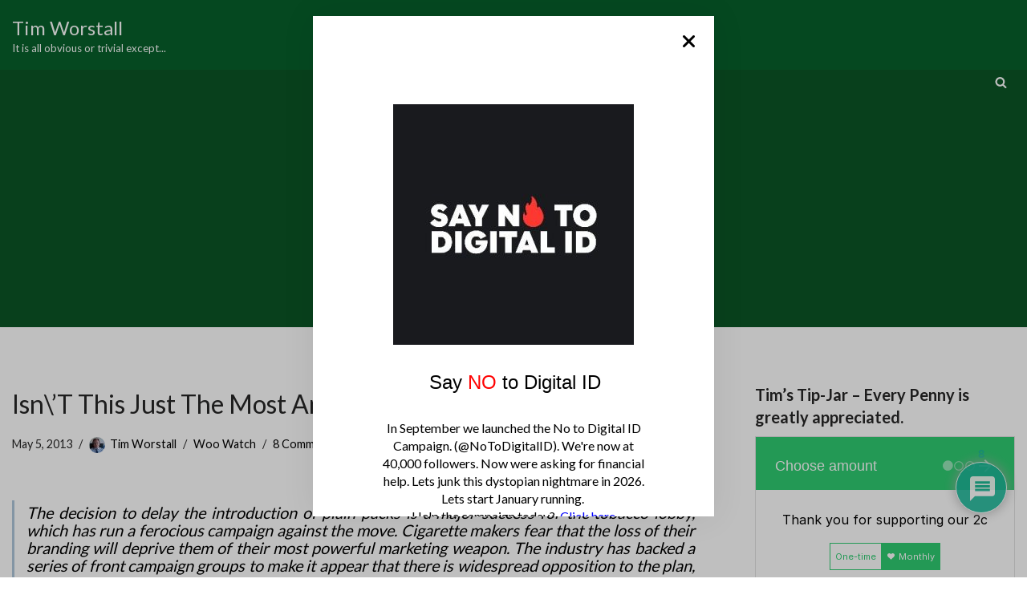

--- FILE ---
content_type: text/html; charset=utf-8
request_url: https://www.google.com/recaptcha/api2/aframe
body_size: 267
content:
<!DOCTYPE HTML><html><head><meta http-equiv="content-type" content="text/html; charset=UTF-8"></head><body><script nonce="71llwEdryK4TN7q4HzD0aA">/** Anti-fraud and anti-abuse applications only. See google.com/recaptcha */ try{var clients={'sodar':'https://pagead2.googlesyndication.com/pagead/sodar?'};window.addEventListener("message",function(a){try{if(a.source===window.parent){var b=JSON.parse(a.data);var c=clients[b['id']];if(c){var d=document.createElement('img');d.src=c+b['params']+'&rc='+(localStorage.getItem("rc::a")?sessionStorage.getItem("rc::b"):"");window.document.body.appendChild(d);sessionStorage.setItem("rc::e",parseInt(sessionStorage.getItem("rc::e")||0)+1);localStorage.setItem("rc::h",'1768263870097');}}}catch(b){}});window.parent.postMessage("_grecaptcha_ready", "*");}catch(b){}</script></body></html>